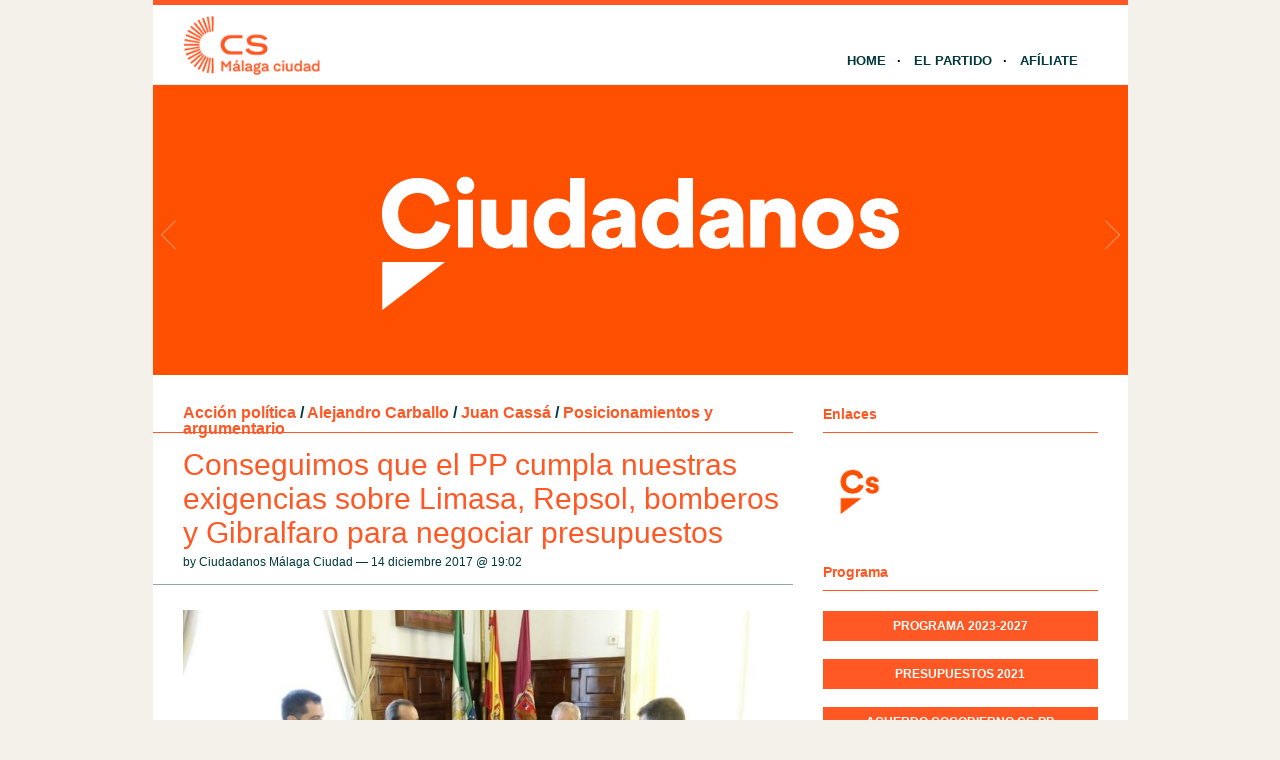

--- FILE ---
content_type: text/html; charset=UTF-8
request_url: http://malaga-ciudad.ciudadanos-cs.org/2017/12/14/conseguimos-que-el-pp-cumpla-nuestras-exigencias-sobre-limasa-repsol-bomberos-y-gibralfaro-para-negociar-presupuestos/
body_size: 11543
content:
<!DOCTYPE html PUBLIC "-//W3C//DTD XHTML 1.1//EN" "http://www.w3.org/TR/xhtml11/DTD/xhtml11.dtd">
<html xmlns="http://www.w3.org/1999/xhtml" dir="ltr" xml:lang="es">
	<head>
		<meta http-equiv="Content-Type" content="text/html; charset=UTF-8" />
		<title>Conseguimos que el PP cumpla nuestras exigencias sobre Limasa, Repsol, bomberos y Gibralfaro para negociar presupuestos | Ciudadanos | Málaga Ciudad</title>
		<meta http-equiv="Content-language" content="es" />
		<link rel="profile" href="http://gmpg.org/xfn/11" />
				
		<meta name='robots' content='max-image-preview:large' />
	<style>img:is([sizes="auto" i], [sizes^="auto," i]) { contain-intrinsic-size: 3000px 1500px }</style>
	<link rel="alternate" type="application/rss+xml" title="Ciudadanos | Málaga Ciudad &raquo; Feed" href="http://malaga-ciudad.ciudadanos-cs.org/feed/" />
<link rel="alternate" type="application/rss+xml" title="Ciudadanos | Málaga Ciudad &raquo; Feed de los comentarios" href="http://malaga-ciudad.ciudadanos-cs.org/comments/feed/" />
<link rel="alternate" type="text/calendar" title="Ciudadanos | Málaga Ciudad &raquo; iCal Feed" href="http://malaga-ciudad.ciudadanos-cs.org/eventos/?ical=1" />
<script type="text/javascript">
/* <![CDATA[ */
window._wpemojiSettings = {"baseUrl":"https:\/\/s.w.org\/images\/core\/emoji\/15.0.3\/72x72\/","ext":".png","svgUrl":"https:\/\/s.w.org\/images\/core\/emoji\/15.0.3\/svg\/","svgExt":".svg","source":{"concatemoji":"http:\/\/malaga-ciudad.ciudadanos-cs.org\/wp-includes\/js\/wp-emoji-release.min.js?ver=6.7.1"}};
/*! This file is auto-generated */
!function(i,n){var o,s,e;function c(e){try{var t={supportTests:e,timestamp:(new Date).valueOf()};sessionStorage.setItem(o,JSON.stringify(t))}catch(e){}}function p(e,t,n){e.clearRect(0,0,e.canvas.width,e.canvas.height),e.fillText(t,0,0);var t=new Uint32Array(e.getImageData(0,0,e.canvas.width,e.canvas.height).data),r=(e.clearRect(0,0,e.canvas.width,e.canvas.height),e.fillText(n,0,0),new Uint32Array(e.getImageData(0,0,e.canvas.width,e.canvas.height).data));return t.every(function(e,t){return e===r[t]})}function u(e,t,n){switch(t){case"flag":return n(e,"\ud83c\udff3\ufe0f\u200d\u26a7\ufe0f","\ud83c\udff3\ufe0f\u200b\u26a7\ufe0f")?!1:!n(e,"\ud83c\uddfa\ud83c\uddf3","\ud83c\uddfa\u200b\ud83c\uddf3")&&!n(e,"\ud83c\udff4\udb40\udc67\udb40\udc62\udb40\udc65\udb40\udc6e\udb40\udc67\udb40\udc7f","\ud83c\udff4\u200b\udb40\udc67\u200b\udb40\udc62\u200b\udb40\udc65\u200b\udb40\udc6e\u200b\udb40\udc67\u200b\udb40\udc7f");case"emoji":return!n(e,"\ud83d\udc26\u200d\u2b1b","\ud83d\udc26\u200b\u2b1b")}return!1}function f(e,t,n){var r="undefined"!=typeof WorkerGlobalScope&&self instanceof WorkerGlobalScope?new OffscreenCanvas(300,150):i.createElement("canvas"),a=r.getContext("2d",{willReadFrequently:!0}),o=(a.textBaseline="top",a.font="600 32px Arial",{});return e.forEach(function(e){o[e]=t(a,e,n)}),o}function t(e){var t=i.createElement("script");t.src=e,t.defer=!0,i.head.appendChild(t)}"undefined"!=typeof Promise&&(o="wpEmojiSettingsSupports",s=["flag","emoji"],n.supports={everything:!0,everythingExceptFlag:!0},e=new Promise(function(e){i.addEventListener("DOMContentLoaded",e,{once:!0})}),new Promise(function(t){var n=function(){try{var e=JSON.parse(sessionStorage.getItem(o));if("object"==typeof e&&"number"==typeof e.timestamp&&(new Date).valueOf()<e.timestamp+604800&&"object"==typeof e.supportTests)return e.supportTests}catch(e){}return null}();if(!n){if("undefined"!=typeof Worker&&"undefined"!=typeof OffscreenCanvas&&"undefined"!=typeof URL&&URL.createObjectURL&&"undefined"!=typeof Blob)try{var e="postMessage("+f.toString()+"("+[JSON.stringify(s),u.toString(),p.toString()].join(",")+"));",r=new Blob([e],{type:"text/javascript"}),a=new Worker(URL.createObjectURL(r),{name:"wpTestEmojiSupports"});return void(a.onmessage=function(e){c(n=e.data),a.terminate(),t(n)})}catch(e){}c(n=f(s,u,p))}t(n)}).then(function(e){for(var t in e)n.supports[t]=e[t],n.supports.everything=n.supports.everything&&n.supports[t],"flag"!==t&&(n.supports.everythingExceptFlag=n.supports.everythingExceptFlag&&n.supports[t]);n.supports.everythingExceptFlag=n.supports.everythingExceptFlag&&!n.supports.flag,n.DOMReady=!1,n.readyCallback=function(){n.DOMReady=!0}}).then(function(){return e}).then(function(){var e;n.supports.everything||(n.readyCallback(),(e=n.source||{}).concatemoji?t(e.concatemoji):e.wpemoji&&e.twemoji&&(t(e.twemoji),t(e.wpemoji)))}))}((window,document),window._wpemojiSettings);
/* ]]> */
</script>
<style id='wp-emoji-styles-inline-css' type='text/css'>

	img.wp-smiley, img.emoji {
		display: inline !important;
		border: none !important;
		box-shadow: none !important;
		height: 1em !important;
		width: 1em !important;
		margin: 0 0.07em !important;
		vertical-align: -0.1em !important;
		background: none !important;
		padding: 0 !important;
	}
</style>
<link rel='stylesheet' id='wp-block-library-css' href='http://malaga-ciudad.ciudadanos-cs.org/wp-includes/css/dist/block-library/style.min.css?ver=6.7.1' type='text/css' media='all' />
<style id='classic-theme-styles-inline-css' type='text/css'>
/*! This file is auto-generated */
.wp-block-button__link{color:#fff;background-color:#32373c;border-radius:9999px;box-shadow:none;text-decoration:none;padding:calc(.667em + 2px) calc(1.333em + 2px);font-size:1.125em}.wp-block-file__button{background:#32373c;color:#fff;text-decoration:none}
</style>
<style id='global-styles-inline-css' type='text/css'>
:root{--wp--preset--aspect-ratio--square: 1;--wp--preset--aspect-ratio--4-3: 4/3;--wp--preset--aspect-ratio--3-4: 3/4;--wp--preset--aspect-ratio--3-2: 3/2;--wp--preset--aspect-ratio--2-3: 2/3;--wp--preset--aspect-ratio--16-9: 16/9;--wp--preset--aspect-ratio--9-16: 9/16;--wp--preset--color--black: #000000;--wp--preset--color--cyan-bluish-gray: #abb8c3;--wp--preset--color--white: #ffffff;--wp--preset--color--pale-pink: #f78da7;--wp--preset--color--vivid-red: #cf2e2e;--wp--preset--color--luminous-vivid-orange: #ff6900;--wp--preset--color--luminous-vivid-amber: #fcb900;--wp--preset--color--light-green-cyan: #7bdcb5;--wp--preset--color--vivid-green-cyan: #00d084;--wp--preset--color--pale-cyan-blue: #8ed1fc;--wp--preset--color--vivid-cyan-blue: #0693e3;--wp--preset--color--vivid-purple: #9b51e0;--wp--preset--gradient--vivid-cyan-blue-to-vivid-purple: linear-gradient(135deg,rgba(6,147,227,1) 0%,rgb(155,81,224) 100%);--wp--preset--gradient--light-green-cyan-to-vivid-green-cyan: linear-gradient(135deg,rgb(122,220,180) 0%,rgb(0,208,130) 100%);--wp--preset--gradient--luminous-vivid-amber-to-luminous-vivid-orange: linear-gradient(135deg,rgba(252,185,0,1) 0%,rgba(255,105,0,1) 100%);--wp--preset--gradient--luminous-vivid-orange-to-vivid-red: linear-gradient(135deg,rgba(255,105,0,1) 0%,rgb(207,46,46) 100%);--wp--preset--gradient--very-light-gray-to-cyan-bluish-gray: linear-gradient(135deg,rgb(238,238,238) 0%,rgb(169,184,195) 100%);--wp--preset--gradient--cool-to-warm-spectrum: linear-gradient(135deg,rgb(74,234,220) 0%,rgb(151,120,209) 20%,rgb(207,42,186) 40%,rgb(238,44,130) 60%,rgb(251,105,98) 80%,rgb(254,248,76) 100%);--wp--preset--gradient--blush-light-purple: linear-gradient(135deg,rgb(255,206,236) 0%,rgb(152,150,240) 100%);--wp--preset--gradient--blush-bordeaux: linear-gradient(135deg,rgb(254,205,165) 0%,rgb(254,45,45) 50%,rgb(107,0,62) 100%);--wp--preset--gradient--luminous-dusk: linear-gradient(135deg,rgb(255,203,112) 0%,rgb(199,81,192) 50%,rgb(65,88,208) 100%);--wp--preset--gradient--pale-ocean: linear-gradient(135deg,rgb(255,245,203) 0%,rgb(182,227,212) 50%,rgb(51,167,181) 100%);--wp--preset--gradient--electric-grass: linear-gradient(135deg,rgb(202,248,128) 0%,rgb(113,206,126) 100%);--wp--preset--gradient--midnight: linear-gradient(135deg,rgb(2,3,129) 0%,rgb(40,116,252) 100%);--wp--preset--font-size--small: 13px;--wp--preset--font-size--medium: 20px;--wp--preset--font-size--large: 36px;--wp--preset--font-size--x-large: 42px;--wp--preset--spacing--20: 0.44rem;--wp--preset--spacing--30: 0.67rem;--wp--preset--spacing--40: 1rem;--wp--preset--spacing--50: 1.5rem;--wp--preset--spacing--60: 2.25rem;--wp--preset--spacing--70: 3.38rem;--wp--preset--spacing--80: 5.06rem;--wp--preset--shadow--natural: 6px 6px 9px rgba(0, 0, 0, 0.2);--wp--preset--shadow--deep: 12px 12px 50px rgba(0, 0, 0, 0.4);--wp--preset--shadow--sharp: 6px 6px 0px rgba(0, 0, 0, 0.2);--wp--preset--shadow--outlined: 6px 6px 0px -3px rgba(255, 255, 255, 1), 6px 6px rgba(0, 0, 0, 1);--wp--preset--shadow--crisp: 6px 6px 0px rgba(0, 0, 0, 1);}:where(.is-layout-flex){gap: 0.5em;}:where(.is-layout-grid){gap: 0.5em;}body .is-layout-flex{display: flex;}.is-layout-flex{flex-wrap: wrap;align-items: center;}.is-layout-flex > :is(*, div){margin: 0;}body .is-layout-grid{display: grid;}.is-layout-grid > :is(*, div){margin: 0;}:where(.wp-block-columns.is-layout-flex){gap: 2em;}:where(.wp-block-columns.is-layout-grid){gap: 2em;}:where(.wp-block-post-template.is-layout-flex){gap: 1.25em;}:where(.wp-block-post-template.is-layout-grid){gap: 1.25em;}.has-black-color{color: var(--wp--preset--color--black) !important;}.has-cyan-bluish-gray-color{color: var(--wp--preset--color--cyan-bluish-gray) !important;}.has-white-color{color: var(--wp--preset--color--white) !important;}.has-pale-pink-color{color: var(--wp--preset--color--pale-pink) !important;}.has-vivid-red-color{color: var(--wp--preset--color--vivid-red) !important;}.has-luminous-vivid-orange-color{color: var(--wp--preset--color--luminous-vivid-orange) !important;}.has-luminous-vivid-amber-color{color: var(--wp--preset--color--luminous-vivid-amber) !important;}.has-light-green-cyan-color{color: var(--wp--preset--color--light-green-cyan) !important;}.has-vivid-green-cyan-color{color: var(--wp--preset--color--vivid-green-cyan) !important;}.has-pale-cyan-blue-color{color: var(--wp--preset--color--pale-cyan-blue) !important;}.has-vivid-cyan-blue-color{color: var(--wp--preset--color--vivid-cyan-blue) !important;}.has-vivid-purple-color{color: var(--wp--preset--color--vivid-purple) !important;}.has-black-background-color{background-color: var(--wp--preset--color--black) !important;}.has-cyan-bluish-gray-background-color{background-color: var(--wp--preset--color--cyan-bluish-gray) !important;}.has-white-background-color{background-color: var(--wp--preset--color--white) !important;}.has-pale-pink-background-color{background-color: var(--wp--preset--color--pale-pink) !important;}.has-vivid-red-background-color{background-color: var(--wp--preset--color--vivid-red) !important;}.has-luminous-vivid-orange-background-color{background-color: var(--wp--preset--color--luminous-vivid-orange) !important;}.has-luminous-vivid-amber-background-color{background-color: var(--wp--preset--color--luminous-vivid-amber) !important;}.has-light-green-cyan-background-color{background-color: var(--wp--preset--color--light-green-cyan) !important;}.has-vivid-green-cyan-background-color{background-color: var(--wp--preset--color--vivid-green-cyan) !important;}.has-pale-cyan-blue-background-color{background-color: var(--wp--preset--color--pale-cyan-blue) !important;}.has-vivid-cyan-blue-background-color{background-color: var(--wp--preset--color--vivid-cyan-blue) !important;}.has-vivid-purple-background-color{background-color: var(--wp--preset--color--vivid-purple) !important;}.has-black-border-color{border-color: var(--wp--preset--color--black) !important;}.has-cyan-bluish-gray-border-color{border-color: var(--wp--preset--color--cyan-bluish-gray) !important;}.has-white-border-color{border-color: var(--wp--preset--color--white) !important;}.has-pale-pink-border-color{border-color: var(--wp--preset--color--pale-pink) !important;}.has-vivid-red-border-color{border-color: var(--wp--preset--color--vivid-red) !important;}.has-luminous-vivid-orange-border-color{border-color: var(--wp--preset--color--luminous-vivid-orange) !important;}.has-luminous-vivid-amber-border-color{border-color: var(--wp--preset--color--luminous-vivid-amber) !important;}.has-light-green-cyan-border-color{border-color: var(--wp--preset--color--light-green-cyan) !important;}.has-vivid-green-cyan-border-color{border-color: var(--wp--preset--color--vivid-green-cyan) !important;}.has-pale-cyan-blue-border-color{border-color: var(--wp--preset--color--pale-cyan-blue) !important;}.has-vivid-cyan-blue-border-color{border-color: var(--wp--preset--color--vivid-cyan-blue) !important;}.has-vivid-purple-border-color{border-color: var(--wp--preset--color--vivid-purple) !important;}.has-vivid-cyan-blue-to-vivid-purple-gradient-background{background: var(--wp--preset--gradient--vivid-cyan-blue-to-vivid-purple) !important;}.has-light-green-cyan-to-vivid-green-cyan-gradient-background{background: var(--wp--preset--gradient--light-green-cyan-to-vivid-green-cyan) !important;}.has-luminous-vivid-amber-to-luminous-vivid-orange-gradient-background{background: var(--wp--preset--gradient--luminous-vivid-amber-to-luminous-vivid-orange) !important;}.has-luminous-vivid-orange-to-vivid-red-gradient-background{background: var(--wp--preset--gradient--luminous-vivid-orange-to-vivid-red) !important;}.has-very-light-gray-to-cyan-bluish-gray-gradient-background{background: var(--wp--preset--gradient--very-light-gray-to-cyan-bluish-gray) !important;}.has-cool-to-warm-spectrum-gradient-background{background: var(--wp--preset--gradient--cool-to-warm-spectrum) !important;}.has-blush-light-purple-gradient-background{background: var(--wp--preset--gradient--blush-light-purple) !important;}.has-blush-bordeaux-gradient-background{background: var(--wp--preset--gradient--blush-bordeaux) !important;}.has-luminous-dusk-gradient-background{background: var(--wp--preset--gradient--luminous-dusk) !important;}.has-pale-ocean-gradient-background{background: var(--wp--preset--gradient--pale-ocean) !important;}.has-electric-grass-gradient-background{background: var(--wp--preset--gradient--electric-grass) !important;}.has-midnight-gradient-background{background: var(--wp--preset--gradient--midnight) !important;}.has-small-font-size{font-size: var(--wp--preset--font-size--small) !important;}.has-medium-font-size{font-size: var(--wp--preset--font-size--medium) !important;}.has-large-font-size{font-size: var(--wp--preset--font-size--large) !important;}.has-x-large-font-size{font-size: var(--wp--preset--font-size--x-large) !important;}
:where(.wp-block-post-template.is-layout-flex){gap: 1.25em;}:where(.wp-block-post-template.is-layout-grid){gap: 1.25em;}
:where(.wp-block-columns.is-layout-flex){gap: 2em;}:where(.wp-block-columns.is-layout-grid){gap: 2em;}
:root :where(.wp-block-pullquote){font-size: 1.5em;line-height: 1.6;}
</style>
<link rel='stylesheet' id='sight-style-css' href='http://malaga-ciudad.ciudadanos-cs.org/wp-content/themes/blogs-cs/style.css?ver=2.2.5' type='text/css' media='all' />
<!--[if IE]>
<link rel='stylesheet' id='sight-ie-css' href='http://malaga-ciudad.ciudadanos-cs.org/wp-content/themes/blogs-cs/ie.css?ver=20131217' type='text/css' media='all' />
<![endif]-->
<script type="text/javascript" src="http://malaga-ciudad.ciudadanos-cs.org/wp-includes/js/jquery/jquery.min.js?ver=3.7.1" id="jquery-core-js"></script>
<script type="text/javascript" src="http://malaga-ciudad.ciudadanos-cs.org/wp-includes/js/jquery/jquery-migrate.min.js?ver=3.4.1" id="jquery-migrate-js"></script>
<script type="text/javascript" src="http://malaga-ciudad.ciudadanos-cs.org/wp-content/themes/blogs-cs/js/jquery.cycle.all.min.js?ver=20131219" id="cycle-js"></script>
<script type="text/javascript" src="http://malaga-ciudad.ciudadanos-cs.org/wp-content/themes/blogs-cs/js/jquery.cookie.js?ver=20131219" id="cookie-js"></script>
<link rel="https://api.w.org/" href="http://malaga-ciudad.ciudadanos-cs.org/wp-json/" /><link rel="alternate" title="JSON" type="application/json" href="http://malaga-ciudad.ciudadanos-cs.org/wp-json/wp/v2/posts/13657" /><link rel="EditURI" type="application/rsd+xml" title="RSD" href="http://malaga-ciudad.ciudadanos-cs.org/xmlrpc.php?rsd" />
<link rel="canonical" href="http://malaga-ciudad.ciudadanos-cs.org/2017/12/14/conseguimos-que-el-pp-cumpla-nuestras-exigencias-sobre-limasa-repsol-bomberos-y-gibralfaro-para-negociar-presupuestos/" />
<link rel='shortlink' href='http://malaga-ciudad.ciudadanos-cs.org/?p=13657' />
<link rel="alternate" title="oEmbed (JSON)" type="application/json+oembed" href="http://malaga-ciudad.ciudadanos-cs.org/wp-json/oembed/1.0/embed?url=http%3A%2F%2Fmalaga-ciudad.ciudadanos-cs.org%2F2017%2F12%2F14%2Fconseguimos-que-el-pp-cumpla-nuestras-exigencias-sobre-limasa-repsol-bomberos-y-gibralfaro-para-negociar-presupuestos%2F" />
<link rel="alternate" title="oEmbed (XML)" type="text/xml+oembed" href="http://malaga-ciudad.ciudadanos-cs.org/wp-json/oembed/1.0/embed?url=http%3A%2F%2Fmalaga-ciudad.ciudadanos-cs.org%2F2017%2F12%2F14%2Fconseguimos-que-el-pp-cumpla-nuestras-exigencias-sobre-limasa-repsol-bomberos-y-gibralfaro-para-negociar-presupuestos%2F&#038;format=xml" />
<script src='http://blogs.ciudadanos-cs.org/?dm=aab865b861febcb06f2c7faff17c9fb7&amp;action=load&amp;blogid=121&amp;siteid=1&amp;t=714938465&amp;back=http%3A%2F%2Fmalaga-ciudad.ciudadanos-cs.org%2F2017%2F12%2F14%2Fconseguimos-que-el-pp-cumpla-nuestras-exigencias-sobre-limasa-repsol-bomberos-y-gibralfaro-para-negociar-presupuestos%2F' type='text/javascript'></script><meta name="tec-api-version" content="v1"><meta name="tec-api-origin" content="http://malaga-ciudad.ciudadanos-cs.org"><link rel="https://theeventscalendar.com/" href="http://malaga-ciudad.ciudadanos-cs.org/wp-json/tribe/events/v1/" /><style type="text/css">.recentcomments a{display:inline !important;padding:0 !important;margin:0 !important;}</style>				
				<!-- Slider -->
		<link rel="stylesheet" href="http://malaga-ciudad.ciudadanos-cs.org/wp-content/themes/blogs-cs/css/slider.css" type="text/css" media="screen" />
		<script type="text/javascript" src="http://malaga-ciudad.ciudadanos-cs.org/wp-content/themes/blogs-cs/js/jquery.easing.1.2.js"></script>
		<script src="http://malaga-ciudad.ciudadanos-cs.org/wp-content/themes/blogs-cs/js/jquery.anythingslider.js" type="text/javascript" charset="utf-8"></script>
		<script type="text/javascript">
			function formatText(index, panel) {
				return index + "";
			}
			jQuery(document).ready(function($)
			{
				$('.anythingSlider').anythingSlider({
					easing: "easeInOutExpo",          // Anything other than "linear" or "swing" requires the easing plugin
					autoPlay: true,                   // This turns off the entire FUNCTIONALY, not just if it starts running or not.
					delay: 7000,                      // How long between slide transitions in AutoPlay mode
					startStopped: false,              // If autoPlay is on, this can force it to start stopped
					animationTime: 600,               // How long the slide transition takes
					hashTags: false,                  // Should links change the hashtag in the URL?
					buildNavigation: false,           // If true, builds and list of anchor links to link to each slide
					pauseOnHover: true,               // If true, and autoPlay is enabled, the show will pause on hover
					startText: "Play",                // Start text
					stopText: "Pause",                // Stop text
					navigationFormatter: formatText   // Details at the top of the file on this use (advanced use)
				});
			});
		</script>
		
			</head>
	<body class="post-template-default single single-post postid-13657 single-format-standard tribe-no-js">

				
		<div id="fb-root"></div>
		<script>(function(d, s, id) {
			var js, fjs = d.getElementsByTagName(s)[0];
			if (d.getElementById(id)) return;
			js = d.createElement(s); js.id = id;
			js.src = "//connect.facebook.net/" + "es_ES" + "/sdk.js#xfbml=1&version=v2.3";
			fjs.parentNode.insertBefore(js, fjs);
		}(document, 'script', 'facebook-jssdk'));</script>
		
		<div class="wrapper">
			<div class="header clear">
				<div class="logo">
					<a href="http://malaga-ciudad.ciudadanos-cs.org"><img style="min-height: 70px" src="http://malaga-ciudad.ciudadanos-cs.org/wp-content/uploads/sites/121/2023/02/Málaga-ciudad.png" alt="Ciudadanos | Málaga Ciudad"/></a>
				</div>

				
				<div class="nav">
					<ul class="dd" id="dd">
						<li class="menu-item menu-item-type-custom  menu-item-home">
							<a href="http://malaga-ciudad.ciudadanos-cs.org">Home</a>
						</li>
						<li class="menu-item menu-item-type-post_type">
							<a href="http://www.ciudadanos-cs.org/es/" target="_blank">El Partido</a>
						</li>
						
						
						<li class="menu-item menu-item-type-post_type">
							<a href="http://www.ciudadanos-cs.org/jsp/publico/contactar/afiliacion.do" target="_blank">Afíliate</a>
						</li>
					</ul>
				</div>

							</div>

									
	
	
		<div class="anythingSlider">
		
			<div class="wrapper">
				<ul>
													<li>
									<div class="img_slide">
																					<a target="_blank" href="https://www.ciudadanos-cs.org/">
												<img src="http://malaga-ciudad.ciudadanos-cs.org/wp-content/uploads/2019/11/banner-1.png" />
											</a>
																			</div>
									<div class="text_slide">
										<div class="categoria"></div>
										<div class="titol"></div>
										<div class="text"></div>
									</div>
								</li>
															<li>
									<div class="img_slide">
																					<a target="_blank" href="https://www.ciudadanos-cs.org/participa">
												<img src="http://malaga-ciudad.ciudadanos-cs.org/wp-content/uploads/2023/02/banner-redes-sociales.png" />
											</a>
																			</div>
									<div class="text_slide">
										<div class="categoria"></div>
										<div class="titol"></div>
										<div class="text"></div>
									</div>
								</li>
											</ul>
			</div>
			
		</div> <!-- END AnythingSlider -->

			<!-- Container -->
			<div id="container" class="clear">
				<!-- Content -->
				<div id="content">

			
		<div class="content-title">
			<a href="http://malaga-ciudad.ciudadanos-cs.org/category/accion-politica/" rel="category tag">Acción política</a> <span>/</span> <a href="http://malaga-ciudad.ciudadanos-cs.org/category/alejandro-carballo/" rel="category tag">Alejandro Carballo</a> <span>/</span> <a href="http://malaga-ciudad.ciudadanos-cs.org/category/juan-cassa/" rel="category tag">Juan Cassá</a> <span>/</span> <a href="http://malaga-ciudad.ciudadanos-cs.org/category/posicionamientos-y-argumentario/" rel="category tag">Posicionamientos y argumentario</a>					</div>

		<div class="entry">
			<div class="single clear post-13657 post type-post status-publish format-standard has-post-thumbnail hentry category-accion-politica category-alejandro-carballo category-juan-cassa category-posicionamientos-y-argumentario tag-limasapidecambio tag-5369 tag-barrios tag-bomberos tag-carretera-de-cadiz tag-ciudadanos tag-conflicto tag-cruz-de-humilaldero tag-gibralfaro tag-incendios tag-juan-cassa-lombardia tag-limasa tag-limpieza tag-lineas-rojas tag-malaga tag-medio-ambiente tag-nos-gusta-malaga tag-parque tag-plan-especial tag-plantilla tag-politica-util-cs tag-presupuesto tag-pulmon-verde tag-reglamento tag-seguridad tag-terrenos-repsol" id="post_13657">
				<div class="post-meta">
					<h1>Conseguimos que el PP cumpla nuestras exigencias sobre Limasa, Repsol, bomberos y Gibralfaro para negociar presupuestos</h1>
					by Ciudadanos Málaga Ciudad &#8212; 14 diciembre 2017 @ <a href="#comment-">19:02</a>					</div>
				<div class="post-content"><p><img fetchpriority="high" decoding="async" class="aligncenter size-large wp-image-13658" src="http://malaga-ciudad.ciudadanos-cs.org/wp-content/uploads/sites/121/2017/12/Cassá-presupuesto-1-1024x576.jpg" alt="" width="610" height="343" srcset="http://malaga-ciudad.ciudadanos-cs.org/wp-content/uploads/sites/121/2017/12/Cassá-presupuesto-1-1024x576.jpg 1024w, http://malaga-ciudad.ciudadanos-cs.org/wp-content/uploads/sites/121/2017/12/Cassá-presupuesto-1-300x169.jpg 300w, http://malaga-ciudad.ciudadanos-cs.org/wp-content/uploads/sites/121/2017/12/Cassá-presupuesto-1-768x432.jpg 768w, http://malaga-ciudad.ciudadanos-cs.org/wp-content/uploads/sites/121/2017/12/Cassá-presupuesto-1.jpg 1200w" sizes="(max-width: 610px) 100vw, 610px" /></p>
<p>Hemos conseguido que el PP tome una decisión sobre el futuro de Limasa, elimine una de las torres y aumente la zona verde para tener el mayor parque posible en los terrenos de Repsol, se comprometa a negociar un reglamento y más equipamiento y medios para los bomberos y active las obras y proyectos para hacer del Monte Gibralfaro un gran pulmón verde. Eran nuestras cuatro condiciones o &#8216;líneas rojas&#8217; marcadas el pasado mes de septiembre para sentarnos a negociar las cuentas para el próximo año, una negociación donde volveremos a demostrar que no damos cheques en blanco y propondremos inversiones verdes, tecnológicas, de mejora de distritos, sociales, que apuesten por nuestras tradiciones y cultura&#8230;</p>
<p><img decoding="async" class="aligncenter size-large wp-image-13660" src="http://malaga-ciudad.ciudadanos-cs.org/wp-content/uploads/sites/121/2017/12/Cassá-presupuesto-3-1024x576.jpg" alt="" width="610" height="343" srcset="http://malaga-ciudad.ciudadanos-cs.org/wp-content/uploads/sites/121/2017/12/Cassá-presupuesto-3-1024x576.jpg 1024w, http://malaga-ciudad.ciudadanos-cs.org/wp-content/uploads/sites/121/2017/12/Cassá-presupuesto-3-300x169.jpg 300w, http://malaga-ciudad.ciudadanos-cs.org/wp-content/uploads/sites/121/2017/12/Cassá-presupuesto-3-768x432.jpg 768w, http://malaga-ciudad.ciudadanos-cs.org/wp-content/uploads/sites/121/2017/12/Cassá-presupuesto-3.jpg 1200w" sizes="(max-width: 610px) 100vw, 610px" /></p>
<p><strong>«Agradecemos que al fin el alcalde haya despejado el futuro de Limasa tras 16 años de mal servicio y varios meses de propina. Es una decisión que no es la que hubiéramos tomado, pero que no nos disgusta porque atiende nuestra filosofía de dividir, en este caso por servicios y de externalizar una gran parte. <span style="color: #333333">Creemos que la separación de recogida/tratamiento y limpieza, así como de playas, polígonos y mercados puede ofrecer ese giro de 180 grados que Málaga necesita»</span></strong>, apostó el portavoz de la formación naranja, <span style="color: #ff5000"><a style="color: #ff5000" href="http://www.diariosur.es/malaga-capital/201703/25/juan-cassa-tiene-posibilidades-20170324235909.html"><strong>Juan Cassá</strong></a></span>.</p>
<p><img decoding="async" class="aligncenter size-large wp-image-13661" src="http://malaga-ciudad.ciudadanos-cs.org/wp-content/uploads/sites/121/2017/12/Cassá-presupuesto-4-1024x576.jpg" alt="" width="610" height="343" srcset="http://malaga-ciudad.ciudadanos-cs.org/wp-content/uploads/sites/121/2017/12/Cassá-presupuesto-4-1024x576.jpg 1024w, http://malaga-ciudad.ciudadanos-cs.org/wp-content/uploads/sites/121/2017/12/Cassá-presupuesto-4-300x169.jpg 300w, http://malaga-ciudad.ciudadanos-cs.org/wp-content/uploads/sites/121/2017/12/Cassá-presupuesto-4-768x432.jpg 768w, http://malaga-ciudad.ciudadanos-cs.org/wp-content/uploads/sites/121/2017/12/Cassá-presupuesto-4.jpg 1200w" sizes="(max-width: 610px) 100vw, 610px" /></p>
<p>Respecto a los terrenos de Repsol, Cassá avanzó que se ha renunciado a modificar el PGOU para hacer realidad el gran parque por el que los vecinos de Cruz de Humilladero y Carretera de Cádiz llevan dos décadas esperando: <strong>«Será un parque de 130.000 metros cuadrados para empezar, y la decisión sobre las torres se aplaza porque ni siquiera hay ofertas sobre la mesa. Pero los vecinos no pueden esperar más». </strong></p>
<p>En cuanto a bomberos, el líder naranja adelantó que el próximo martes se constituirá una mesa técnica para elaborar una propuesta de reglamento y se comprometió a negociar partidas para mejorar los medios de la plantilla: <strong>«Málaga no puede tener un reglamento de Bomberos de 1959. Hacen falta más equipamientos e infraestructuras para prestar este servicio con la calidad que la seguridad de los malagueños precisa»</strong>.</p>
<p>Por último, ya hay 40 empresas interesadas en el concurso para hacer las zonas infantiles en Pinosol y acondicionar carriles, parte del proyecto para impulsar el Monte Gibralfaro como pulmón verde la ciudad: <strong>«Nos parece estratégica esa actuación general y la conexión Mundo Nuevo-Agua, Gibralfaro es pulmón y símbolo de Málaga. Es un corazón verde en pleno centro y merece ser mimado».</strong></p>
<p>Así ha contado la noticia Onda Azul Málaga:</p>
<p><iframe loading="lazy" title="Cassá: &quot;La negociación política supone conceder y hacer concesiones&quot;" width="610" height="343" src="https://www.youtube.com/embed/f9iKnOpQHm8?feature=oembed" frameborder="0" allow="accelerometer; autoplay; clipboard-write; encrypted-media; gyroscope; picture-in-picture; web-share" referrerpolicy="strict-origin-when-cross-origin" allowfullscreen></iframe></p>
</div>
				<div class="post-footer"><strong>Etiquetas:  </strong><a href="http://malaga-ciudad.ciudadanos-cs.org/tag/limasapidecambio/" rel="tag">#LimasaPideCambio</a>, <a href="http://malaga-ciudad.ciudadanos-cs.org/tag/2018/" rel="tag">2018</a>, <a href="http://malaga-ciudad.ciudadanos-cs.org/tag/barrios/" rel="tag">barrios</a>, <a href="http://malaga-ciudad.ciudadanos-cs.org/tag/bomberos/" rel="tag">bomberos</a>, <a href="http://malaga-ciudad.ciudadanos-cs.org/tag/carretera-de-cadiz/" rel="tag">Carretera de Cádiz</a>, <a href="http://malaga-ciudad.ciudadanos-cs.org/tag/ciudadanos/" rel="tag">Ciudadanos</a>, <a href="http://malaga-ciudad.ciudadanos-cs.org/tag/conflicto/" rel="tag">conflicto</a>, <a href="http://malaga-ciudad.ciudadanos-cs.org/tag/cruz-de-humilaldero/" rel="tag">Cruz de Humilaldero</a>, <a href="http://malaga-ciudad.ciudadanos-cs.org/tag/gibralfaro/" rel="tag">Gibralfaro</a>, <a href="http://malaga-ciudad.ciudadanos-cs.org/tag/incendios/" rel="tag">incendios</a>, <a href="http://malaga-ciudad.ciudadanos-cs.org/tag/juan-cassa-lombardia/" rel="tag">Juan Cassá Lombardía</a>, <a href="http://malaga-ciudad.ciudadanos-cs.org/tag/limasa/" rel="tag">Limasa</a>, <a href="http://malaga-ciudad.ciudadanos-cs.org/tag/limpieza/" rel="tag">limpieza</a>, <a href="http://malaga-ciudad.ciudadanos-cs.org/tag/lineas-rojas/" rel="tag">líneas rojas</a>, <a href="http://malaga-ciudad.ciudadanos-cs.org/tag/malaga/" rel="tag">Málaga</a>, <a href="http://malaga-ciudad.ciudadanos-cs.org/tag/medio-ambiente/" rel="tag">medio ambiente</a>, <a href="http://malaga-ciudad.ciudadanos-cs.org/tag/nos-gusta-malaga/" rel="tag">Nos Gusta Málaga</a>, <a href="http://malaga-ciudad.ciudadanos-cs.org/tag/parque/" rel="tag">parque</a>, <a href="http://malaga-ciudad.ciudadanos-cs.org/tag/plan-especial/" rel="tag">Plan Especial</a>, <a href="http://malaga-ciudad.ciudadanos-cs.org/tag/plantilla/" rel="tag">plantilla</a>, <a href="http://malaga-ciudad.ciudadanos-cs.org/tag/politica-util-cs/" rel="tag">política útil cs</a>, <a href="http://malaga-ciudad.ciudadanos-cs.org/tag/presupuesto/" rel="tag">presupuesto</a>, <a href="http://malaga-ciudad.ciudadanos-cs.org/tag/pulmon-verde/" rel="tag">pulmón verde</a>, <a href="http://malaga-ciudad.ciudadanos-cs.org/tag/reglamento/" rel="tag">reglamento</a>, <a href="http://malaga-ciudad.ciudadanos-cs.org/tag/seguridad/" rel="tag">seguridad</a>, <a href="http://malaga-ciudad.ciudadanos-cs.org/tag/terrenos-repsol/" rel="tag">terrenos Repsol</a></div>
							</div>
			<div class="post-navigation clear">
															<a class="post-prev" href="http://malaga-ciudad.ciudadanos-cs.org/2017/12/14/cassa-lamenta-en-ondaluz-la-crisis-del-ruido-por-las-luchas-pp-psoe/"><em>Entrada anterior</em><span>Cassá lamenta en Ondaluz la imagen proyectada en la crisis del ruido "por las luchas PP-PSOE"</span></a>
																<a class="post-next" href="http://malaga-ciudad.ciudadanos-cs.org/2017/12/15/cassa-en-onda-azul-los-terrenos-de-repsol-tendran-un-gran-parque-de-130-000-m2/"><em>Entrada siguiente</em><span>Cassá, en Onda Azul: "Los terrenos de Repsol tendrán un gran parque de 130.000 m2"</span></a>
								</div>
		</div>

			

			</div>
			<!-- /Content -->

			<div class="sidebar"><div class="widget widget_getconnected"><h3>Enlaces</h3><div class="widget-body clear">
		<!-- Twitter -->
				<!-- /Twitter -->

		<!-- Facebook -->
				<!-- /Facebook -->

		<!-- Flickr -->
				<!-- /Flickr -->

		<!-- Behance -->
				<!-- /Behance -->

		<!-- Delicious -->
				<!-- /Delicious -->

		<!-- Stumbleupon -->
				<!-- /Stumbleupon -->

		<!-- Tumblr -->
				<!-- /Tumblr -->

		<!-- Vimeo -->
				<!-- /Vimeo -->

		<!-- Youtube -->
				<!-- /Youtube -->
		<!-- Web Cs -->
		<div class="getconnected_webcs">
			<a target="_blank" href="http://www.ciudadanos-cs.org/" title="Web Cs"></a>
		</div>
		<!-- /Web Cs -->
				<!-- Movimiento Ciudadano -->
				<!-- /Movimiento Ciudadano -->

		</div></div><div class="widget widget_text"><h3>Programa</h3><div class="widget-body clear">			<div class="textwidget"><a class="rpthumb clear" href="http://malaga-ciudad.ciudadanos-cs.org/wp-content/uploads/sites/121/2023/05/Programa_Electoral_Malaga_2023_2027.pdf" target="_blank"><span class="rpthumb-doc-download">PROGRAMA 2023-2027</span></a><a class="rpthumb clear" href="http://malaga-ciudad.ciudadanos-cs.org/wp-content/uploads/sites/121/2021/03/INVERSIONES-MEMORIA-2021.pdf" target="_blank"><span class="rpthumb-doc-download">PRESUPUESTOS 2021</span></a><a class="rpthumb clear" href="http://malaga-ciudad.ciudadanos-cs.org/wp-content/uploads/sites/121/2019/06/ACUERDO-COGOBIERNO-CS-PP-MÁLAGA-2019.pdf" target="_blank"><span class="rpthumb-doc-download">ACUERDO COGOBIERNO CS-PP AYUNTAMIENTO DE MÁLAGA 2019-2023 </span></a><a class="rpthumb clear" href="http://malaga-ciudad.ciudadanos-cs.org/wp-content/uploads/sites/121/2019/05/UNA-MÁLAGA-NARANJA.pdf" target="_blank"><span class="rpthumb-doc-download">26M: LA MÁLAGA QUE QUEREMOS </span></a><a class="rpthumb clear" href="http://malaga-ciudad.ciudadanos-cs.org/wp-content/uploads/sites/121/2019/05/DECÁLOGO-PARA-LA-MÁLAGA-QUE-QUEREMOS.pdf" target="_blank"><span class="rpthumb-doc-download">26M: DECÁLOGO LA MÁLAGA QUE QUEREMOS </span></a><a class="rpthumb clear" href="http://malaga-ciudad.ciudadanos-cs.org/wp-content/uploads/sites/121/2019/05/CANDIDATURA-CIUDADANOS-MÁLAGA.pdf" target="_blank"><span class="rpthumb-doc-download">26M: CANDIDATURA CIUDADANOS MÁLAGA ELECCIONES MUNICIPALES</span></a><a class="rpthumb clear" href="http://malaga-ciudad.ciudadanos-cs.org/wp-content/uploads/sites/121/2018/12/18_12_21-ACUERDO-PRESUPUESTOS-2019.pdf" target="_blank"><span class="rpthumb-doc-download">18 MILLONES CON 'SELLO CIUDADANOS' EN EL ACUERDO DE PRESUPUESTOS 2019</span></a><a class="rpthumb clear" href="http://malaga-ciudad.ciudadanos-cs.org/wp-content/uploads/sites/121/2018/11/CONCLUSIONES-COMISIÓN-DE-INVESTIGACIÓN.pdf" target="_blank"><span class="rpthumb-doc-download">CONCLUSIONES DE CIUDADANOS A LA COMISIÓN DE INVESTIGACIÓN DE URBANISMO </span></a><a class="rpthumb clear" href="http://malaga-ciudad.ciudadanos-cs.org/wp-content/uploads/sites/121/2018/04/Acuerdo-Presupuesto-2018-con-importes.pdf" target="_blank"><span class="rpthumb-doc-download">60 MEDIDAS NARANJA PARA EL PRESUPUESTO DE MÁLAGA 2018</span></a><a class="rpthumb clear" href="http://malaga-ciudad.ciudadanos-cs.org/wp-content/uploads/sites/121/2017/09/22-MEDIDAS-DE-AHORRO.pdf" target="_blank"><span class="rpthumb-doc-download">2 AÑOS DE CS, 22 MEDIDAS DE AHORRO PARA LOS MALAGUEÑOS</span></a><a class="rpthumb clear" href="http://malaga-ciudad.ciudadanos-cs.org/wp-content/uploads/sites/121/2017/11/LA-HORA-DE-LOS-DISTRITOS.pdf" target="_blank"><span class="rpthumb-doc-download">LA HORA DE LOS DISTRITOS: CS ACUERDA 150 OBRAS POR 38 MILLONES EN INVERSIONES SOSTENIBLES</span></a><a class="rpthumb clear" href="http://malaga-ciudad.ciudadanos-cs.org/wp-content/uploads/sites/121/2017/05/INTERVENCIÓN-COLABORACIÓN-PÚBLICO-PRIVADA-FORO-EXPANSIÓN-EL-MUNDO.pdf" target="_blank"><span class="rpthumb-doc-download">INTERVENCIÓN ÍNTEGRA JUAN CASSÁ EN EL FORO DE EXPANSIÓN SOBRE COLABORACIÓN PÚBLICO-PRIVADA</span></a><a class="rpthumb clear" href="http://malaga-ciudad.ciudadanos-cs.org/wp-content/uploads/sites/121/2017/03/Acuerdo-Presupuestos-Ayto-Malaga-2017.pdf" target="_blank"><span class="rpthumb-doc-download">73 MEDIDAS PARA MÁLAGA POR 25 MILLONES: ACUERDO PRESUPUESTOS 2017 #MálagaNoSePara</span></a><a class="rpthumb clear" href="http://malaga-ciudad.ciudadanos-cs.org/wp-content/uploads/sites/121/2017/03/DISCURSO-JUAN-CASSÁ-PLENO-PRESUPUESTOS-17.pdf" target="_blank"><span class="rpthumb-doc-download">ESTABILIDAD, RESPONSABILIDAD Y AMBICIÓN: DISCURSO DE JUAN CASSÁ EN EL PLENO DE PRESUPUESTOS</span></a><a class="rpthumb clear" href="http://malaga-ciudad.ciudadanos-cs.org/wp-content/uploads/sites/121/2017/03/CONCLUSIONES-CIUDADANOS-COMISIÓN-DE-INVESTIGACIÓN-ART-NATURA.pdf" target="_blank"><span class="rpthumb-doc-download">CONCLUSIONES DE CIUDADANOS A LA COMISIÓN QUE INVESTIGA LA NEGLIGENTE GESTIÓN DE ART NATURA</span></a><a class="rpthumb clear" href="http://malaga-ciudad.ciudadanos-cs.org/wp-content/uploads/sites/121/2016/12/BALANCE-INSTITUCIONAL-AÑO-2016.compressed.pdf" target="_blank"><span class="rpthumb-doc-download">EJES DE ACCIÓN POLÍTICA DEL 2016: LA CONSOLIDACIÓN DEL CENTRO POLÍTICO EN MÁLAGA</span></a><a class="rpthumb clear" href="http://malaga-ciudad.ciudadanos-cs.org/wp-content/uploads/sites/121/2017/01/DICTAMEN-PROVISIONAL-COMISIÓN-DE-INVESTIGACIÓN-DE-LIMASA.pdf" target="_blank"><span class="rpthumb-doc-download">DICTAMEN PROVISIONAL COMISIÓN DE INVESTIGACIÓN DE LIMASA III, PRESIDIDA Y PROMOVIDA POR CIUDADANOS</span></a><a class="rpthumb clear" href="http://malaga-ciudad.ciudadanos-cs.org/wp-content/uploads/sites/121/2016/10/ACUERDO-APROBACION-ORDENANZAS-FISCALES-2017.pdf" target="_blank"><span class="rpthumb-doc-download">PYMES, AUTÓNOMOS Y FAMILIAS EN EL CORAZÓN DE NUESTRAS POLÍTICAS: LOS IMPUESTOS BAJAN 12 MILLONES EN MÁLAGA</span></a><a class="rpthumb clear" href="http://malaga-ciudad.ciudadanos-cs.org/wp-content/uploads/sites/121/2016/09/16_08_16-Acuerdo-Pleno-Extraordinario-Agosto-Modificacion-Presupuestaria.pdf" target="_blank"><span class="rpthumb-doc-download">DECIR SÍ A NEGOCIAR ES DECIR SÍ A MÁLAGA: 11 MILLONES MÁS PARA PROYECTOS DE CIUDAD Y DISTRITOS</span></a><a class="rpthumb clear" href="http://malaga-ciudad.ciudadanos-cs.org/wp-content/uploads/sites/121/2016/03/CONDICIONES-CS-AL-PRESUPUESTO-2016.pdf" target="_blank"><span class="rpthumb-doc-download">16 MILLONES DE 'SELLO CIUDADANOS' PARA LA APROBACIÓN DE LOS PRESUPUESTOS</span></a><a class="rpthumb clear" href="http://malaga-ciudad.ciudadanos-cs.org/wp-content/uploads/sites/121/2016/03/EL-AÑO-EN-70-MEDIDAS.doc.pdf" target="_blank"><span class="rpthumb-doc-download">CAMBIAR LAS COSAS DESDE LA OPOSICIÓN: 2015 EN 70 MEDIDAS NARANJAS</span></a><a class="rpthumb clear" href="http://malaga-ciudad.ciudadanos-cs.org/wp-content/uploads/sites/121/2016/11/ACUERDO-SACRIFICIO-CERO.pdf" target="_blank"><span class="rpthumb-doc-download">ACUERDO EN PRO DEL SACRIFICIO CERO ANIMAL EN MÁLAGA</span></a><a class="rpthumb clear" href="http://malaga-ciudad.ciudadanos-cs.org/wp-content/uploads/sites/121/2023/05/Programa_Electoral_Malaga_2023_2027.pdf" target="_blank"><span class="rpthumb-doc-download">PROGRAMA 2023-2027</span></a></div>
		</div></div><a class="twitter-timeline" href="https://twitter.com/CsMalaga" data-widget-id="710961823953063937">Tweets por el @CsMalaga @juancassa.</a> <script>!function(d,s,id){var js,fjs=d.getElementsByTagName(s)[0],p=/^http:/.test(d.location)?'http':'https';if(!d.getElementById(id)){js=d.createElement(s);js.id=id;js.src=p+"://platform.twitter.com/widgets.js";fjs.parentNode.insertBefore(js,fjs);}}(document,"script","twitter-wjs");</script><div style="height:20px"></div><div class="fb-page" data-href="https://www.facebook.com/CsMalaga" data-tabs="timeline" data-small-header="false" data-adapt-container-width="true" data-hide-cover="false" data-show-facepile="true"><div class="fb-xfbml-parse-ignore"><blockquote cite="https://www.facebook.com/CsMalaga"><a href="https://www.facebook.com/CsMalaga">Ciudadanos Málaga</a></blockquote></div></div><div style="height:40px"></div><div class="widget widget_text"><h3>Categorías</h3><div class="widget-body clear">			<div class="textwidget">	<a href="http://malaga-ciudad.ciudadanos-cs.org/category/accion-politica/">Acción política</a><br />
	<a href="http://malaga-ciudad.ciudadanos-cs.org/category/actividades-y-representacion-institucional/">Actividades y representación institucional</a><br />
	<a href="http://malaga-ciudad.ciudadanos-cs.org/category/alejandro-carballo/">Alejandro Carballo</a><br />
	<a href="http://malaga-ciudad.ciudadanos-cs.org/category/andres-reche/">Andrés Reche</a><br />
	<a href="http://malaga-ciudad.ciudadanos-cs.org/category/guillermo-diaz/">Guillermo Díaz</a><br />
	<a href="http://malaga-ciudad.ciudadanos-cs.org/category/jose-luis-munoz-lagares/">José Luis Muñoz Lagares</a><br />
	<a href="http://malaga-ciudad.ciudadanos-cs.org/category/jose-maria-real/">Jose María Real</a><br />
	<a href="http://malaga-ciudad.ciudadanos-cs.org/category/juan-cassa/">Juan Cassá</a><br />
	<a href="http://malaga-ciudad.ciudadanos-cs.org/category/maria-jesus-palacios/">María Jesús Palacios</a><br />
	<a href="http://malaga-ciudad.ciudadanos-cs.org/category/medios-de-comunicacion/">Medios de comunicación</a><br />
	<a href="http://malaga-ciudad.ciudadanos-cs.org/category/mociones-destacadas/">Mociones destacadas</a><br />
	<a href="http://malaga-ciudad.ciudadanos-cs.org/category/noelia-losada/">Noelia Losada</a><br />
	<a href="http://malaga-ciudad.ciudadanos-cs.org/category/posicionamientos-y-argumentario/">Posicionamientos y argumentario</a><br />
</div>
		</div></div></div>
			</div>
			<!-- /Container -->

			<div class="footer">
				<p class="copyright">© 2026 <a href="http://malaga-ciudad.ciudadanos-cs.org">Ciudadanos | Málaga Ciudad</a></p>
			</div>
		</div>
				<script>
		( function ( body ) {
			'use strict';
			body.className = body.className.replace( /\btribe-no-js\b/, 'tribe-js' );
		} )( document.body );
		</script>
		<script type='text/javascript'> /* <![CDATA[ */var tribe_l10n_datatables = {"aria":{"sort_ascending":": activate to sort column ascending","sort_descending":": activate to sort column descending"},"length_menu":"Show _MENU_ entries","empty_table":"No data available in table","info":"Showing _START_ to _END_ of _TOTAL_ entries","info_empty":"Showing 0 to 0 of 0 entries","info_filtered":"(filtered from _MAX_ total entries)","zero_records":"No matching records found","search":"Search:","all_selected_text":"All items on this page were selected. ","select_all_link":"Select all pages","clear_selection":"Clear Selection.","pagination":{"all":"All","next":"Next","previous":"Previous"},"select":{"rows":{"0":"","_":": Selected %d rows","1":": Selected 1 row"}},"datepicker":{"dayNames":["domingo","lunes","martes","mi\u00e9rcoles","jueves","viernes","s\u00e1bado"],"dayNamesShort":["Dom","Lun","Mar","Mi\u00e9","Jue","Vie","S\u00e1b"],"dayNamesMin":["D","L","M","X","J","V","S"],"monthNames":["enero","febrero","marzo","abril","mayo","junio","julio","agosto","septiembre","octubre","noviembre","diciembre"],"monthNamesShort":["enero","febrero","marzo","abril","mayo","junio","julio","agosto","septiembre","octubre","noviembre","diciembre"],"nextText":"Siguiente","prevText":"Anterior","currentText":"Hoy","closeText":"Hecho"}};/* ]]> */ </script><script type="text/javascript" src="http://malaga-ciudad.ciudadanos-cs.org/wp-content/themes/blogs-cs/js/script.js?ver=20131220" id="script-js"></script>

			</body>
</html>
